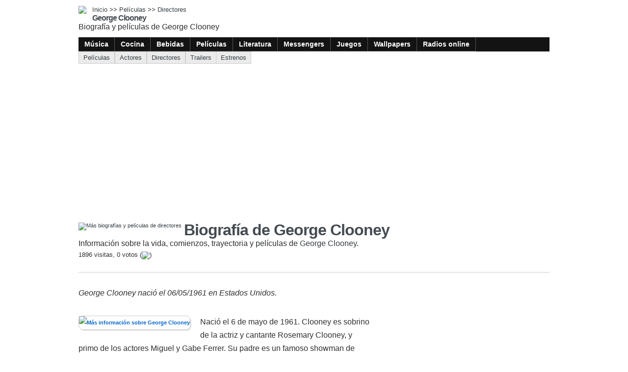

--- FILE ---
content_type: text/html; charset=UTF-8
request_url: https://peliculas.itematika.com/biografia/d439/george-clooney.html
body_size: 3346
content:
<!doctype html>
<html lang="es-AR">
<head>
<meta charset="UTF-8" />
<meta name="viewport" content="width=device-width, initial-scale=1" />
<title>Biografía de George Clooney | Películas</title>
<meta name="description" content="George Clooney: Información, biografía y películas de George Clooney y datos de más directores, peliculas y actores." />
<meta  name="keywords" content="George Clooney,George,Clooneybiografia,pelicula,peliculas,informacion,director,películas" />
<meta name="robots" content="all" />
<link href="/2/css/general.css" rel="stylesheet" type="text/css" />
<link href="/css/imgs_peliculas.css" rel="stylesheet" type="text/css" />
<script async src="https://cdn.ampproject.org/v0.js"></script>
<style amp-boilerplate>body{-webkit-animation:-amp-start 8s steps(1,end) 0s 1 normal both;-moz-animation:-amp-start 8s steps(1,end) 0s 1 normal both;-ms-animation:-amp-start 8s steps(1,end) 0s 1 normal both;animation:-amp-start 8s steps(1,end) 0s 1 normal both}@-webkit-keyframes -amp-start{from{visibility:hidden}to{visibility:visible}}@-moz-keyframes -amp-start{from{visibility:hidden}to{visibility:visible}}@-ms-keyframes -amp-start{from{visibility:hidden}to{visibility:visible}}@-o-keyframes -amp-start{from{visibility:hidden}to{visibility:visible}}@keyframes -amp-start{from{visibility:hidden}to{visibility:visible}}</style>  
<noscript><style amp-boilerplate>body{-webkit-animation:none;-moz-animation:none;-ms-animation:none;animation:none}</style></noscript>
<script async custom-element="amp-ad" src="https://cdn.ampproject.org/v0/amp-ad-0.1.js"></script>
</head>
<body>
	<div class="item_pagina">
		<div class="encabezado">
	<a href="https://itematika.com"><img src="/imagenes/logos/logo-i.75x75.gif" /></a>
  <div class="titulos">
  	<p class="path"><a href="https://itematika.com">Inicio</a> >> <a href="https://peliculas.itematika.com/">Películas</a> >> <a href="https://peliculas.itematika.com/directores.html">Directores</a></p>
    <p class="titulo">George Clooney</p>
    <p class="bajada">Biografía y películas de George Clooney</p>
  </div>
  <div class="div_menues">
    <ul>			
			        <li><a href="https://musica.itematika.com/"></a><a href="https://musica.itematika.com/" class="txt_menu_superior">Música</a></li>
              <li><a href="https://cocina.itematika.com/"></a><a href="https://cocina.itematika.com/" class="txt_menu_superior">Cocina</a></li>
              <li><a href="https://bebidas.itematika.com/"></a><a href="https://bebidas.itematika.com/" class="txt_menu_superior">Bebidas</a></li>
              <li><a href="https://peliculas.itematika.com/"></a><a href="https://peliculas.itematika.com/" class="txt_menu_superior">Películas</a></li>
              <li><a href="https://literatura.itematika.com/"></a><a href="https://literatura.itematika.com/" class="txt_menu_superior">Literatura</a></li>
              <li><a href="https://messenger.itematika.com/"></a><a href="https://messenger.itematika.com/" class="txt_menu_superior">Messengers</a></li>
              <li><a href="https://juegos.itematika.com/"></a><a href="https://juegos.itematika.com/" class="txt_menu_superior">Juegos</a></li>
              <li><a href="https://wallpapers.itematika.com/"></a><a href="https://wallpapers.itematika.com/" class="txt_menu_superior">Wallpapers</a></li>
              <li><a href="https://musica.itematika.com/radios-online.html"></a><a href="https://musica.itematika.com/radios-online.html" class="txt_menu_superior">Radios online</a></li>
          </ul>
  </div>
</div>

		<div class="submenu">
		              	
       <div>
         <a href="https://peliculas.itematika.com/generos.html">Películas</a>       </div>
                  	
       <div>
         <a href="https://peliculas.itematika.com/actores.html">Actores</a>       </div>
                  	
       <div>
         <a href="https://peliculas.itematika.com/directores.html">Directores</a>       </div>
                  	
       <div>
         <a href="https://peliculas.itematika.com/trailers.html">Trailers</a>       </div>
                  	
       <div>
         <a href="https://peliculas.itematika.com/estrenos.html">Estrenos</a>       </div>
    	      
  	</div>
    <div class="item_titulo">
			      <div style="float:left;margin: 0 5px 5px 0;">
                <a href="https://peliculas.itematika.com/directores.html"><img src="/imagenes/titulos/img-director_60x60.gif" title="Más biografías y películas de directores" /></a>
              </div>
          
      <h1>Biografía de George Clooney</h1>
      Información sobre la vida, comienzos, trayectoria y películas de <a href="https://peliculas.itematika.com/res/d439/george-clooney.html">George Clooney</a>.      <div style="font-size:0.8rem; padding: 6px 0;">1896 visitas, 0 votos (<img src="/imagenes/iconos/voto00.gif" style="vertical-align:middle" />)</div>
    </div>
    <div class="item_centro">
      <div class="contenido item_contenido">
        <p class="item_introducion">George Clooney nació el 06/05/1961 en Estados Unidos.</p>
        <div class="div_marco"><a href="https://peliculas.itematika.com/res/d439/george-clooney.html"><img src="/imagenes/contenido/directores/director0000.jpg" title="Más información sobre George Clooney"></a></div><p>Nació el 6 de mayo de 1961. Clooney es sobrino de la actriz y cantante Rosemary Clooney, y primo de los actores Miguel y Gabe Ferrer. Su padre es un famoso showman de Cincinnati.</p><p>
Su primera gran pasión fue el béisbol. Se dio a conocer por su papel en la serie de televisión Urgencias. También intervino en más series de televisión haciendo papeles secundarios. Llegó a ser el actor desconocido mejor pagado de Hollywood.</p><p>
A mediados de los 90 participó en Urgencias y fue con esa serie que logro el salto a la fama. El programa tuvo enorme éxito y convirtió a George Clooney en una auténtica estrella. A partir de entonces empezaron a lloverle ofertas para el cine. Su primera gran producción fue Abierto hasta el amanecer, un thriller vampírico de Robert Rodriguez y Quentin Tarantino.</p><p>
Trabajo tras trabajo, George Clooney se ha ido consolidando como una de las grandes estrellas de Hollywood tanto por su atractivo como por su talento. En su filmografía destacan títulos como la comedia romántica Un día inolvidable, junto a Michelle Pfeiffer; Batman y Robin, donde interpretaba al hombre murciélago; Un romance muy peligroso, un inteligente thriller de Steven Soderbergh; o el drama bélico Tres reyes, por el que cosechó muy buenas críticas.</p><p>
Además, se ha asociado a Steven Soderbergh como productor: ambos son responsables de Bienvenidos a Collinwood, una comedia negra en la que George tiene un pequeño papel como actor; el thriller Insomnia, con Al Pacino y Robin Williams, y Solaris, protagonizada por Clooney y dirigida por Soderbergh. También ha debutado como director con Confesiones de una Mente Peligrosa, en la que también actúa.</p><p>
Tras su debut como director, repitió recientemente la experiencia con Good night, and good luck, dónde interpretó además un papel secundario. Y realmente parece que, además de saber actuar, también sabe dirigir. Gracias a este impecable trabajo le nominaron al Oscar 2005 cómo mejor director. Y aunque finalmente, fue Ang Lee quien ganó el oscar en ese rubro, Clooney se llevó su primera estatuilla como actor secundario por su interpretación en Syriana.</p><p>
Asimismo ha hecho apariciones en series cómicas de televisión, como Roseanne y Friends.</p>        <div class="item_contenido_pie"><div class="textopie">George Clooney nació el 06/05/1961 en Estados Unidos. Si queres saber más sobre George Clooney itematika te invita a conocer <a href="https://peliculas.itematika.com/peliculas-de/439/george-clooney.html">películas dirigidas por George Clooney</a>.</div></div>
				<div class="div_extras">
     				 <p class="titulo">Otros enlaces de interes:</p>
                                  	
             <a href="https://peliculas.itematika.com/peliculas-de/439/george-clooney.html"><div>
              Películas de George Clooney              <span>Te invitamos a conocer las últimas películas dirigidas por George Clooney disponibles en formato DVD.</span>          
            </div></a>         
                       <div style="padding:3px 0;"></div>
                
         </div>
                
      </div>      
    </div>  
    <div class="item_lateral">
 
    </div>
    <div class="div_extra">
    
             
           <a name="comentarios" id="comentarios"></a>
                                    <div class="separador">Participá y opiná</div>
            <div class="div_itemlista"><div class="col_izquierda"><div class="img_comentar"></div></div><div class="col_derecha"><div class="titulo">Votar o comentar</div>Dejanos tu opinión sobre el director George Clooney o <a href="#comentar">escribiendo un comentario</a>.<div style="font-size:11px; text-align:center"><div id="aj_votar"></div></div><div style="clear:both"></div></div></div>
            <div style="height:8px;"></div>
            <div class="div_itemlista"><div class="col_izquierda"><div class="img_comentar"></div></div><div class="col_derecha"><div class="titulo">Comentarios sobre George Clooney</div></div></div>
             
             <div class="div_comentarios">
                              No hay comentarios.
                          </div>  
                    </div>
  </div>   
	<script src="/procesos/funciones.js" type="text/javascript"></script> 
  	 <script data-ad-client="ca-pub-5410830914425549" async src="https://pagead2.googlesyndication.com/pagead/js/adsbygoogle.js"></script>  
			<script async custom-element="amp-analytics" src="https://cdn.ampproject.org/v0/amp-analytics-0.1.js"></script>
  <amp-analytics type="gtag" data-credentials="include">
  <script type="application/json">
  {
    "vars" : {
      "gtag_id": "UA-278583-6",
      "config" : {
        "UA-278583-6": { "groups": "default" }
      }
    }
  }
  </script>
  </amp-analytics> 
<script defer src="https://static.cloudflareinsights.com/beacon.min.js/vcd15cbe7772f49c399c6a5babf22c1241717689176015" integrity="sha512-ZpsOmlRQV6y907TI0dKBHq9Md29nnaEIPlkf84rnaERnq6zvWvPUqr2ft8M1aS28oN72PdrCzSjY4U6VaAw1EQ==" data-cf-beacon='{"version":"2024.11.0","token":"22b1591167e842acb803612cb507d7c5","r":1,"server_timing":{"name":{"cfCacheStatus":true,"cfEdge":true,"cfExtPri":true,"cfL4":true,"cfOrigin":true,"cfSpeedBrain":true},"location_startswith":null}}' crossorigin="anonymous"></script>
</body>
</html>

--- FILE ---
content_type: text/html; charset=utf-8
request_url: https://www.google.com/recaptcha/api2/aframe
body_size: 266
content:
<!DOCTYPE HTML><html><head><meta http-equiv="content-type" content="text/html; charset=UTF-8"></head><body><script nonce="GDnRYWO2zK3pcl1fxP1stg">/** Anti-fraud and anti-abuse applications only. See google.com/recaptcha */ try{var clients={'sodar':'https://pagead2.googlesyndication.com/pagead/sodar?'};window.addEventListener("message",function(a){try{if(a.source===window.parent){var b=JSON.parse(a.data);var c=clients[b['id']];if(c){var d=document.createElement('img');d.src=c+b['params']+'&rc='+(localStorage.getItem("rc::a")?sessionStorage.getItem("rc::b"):"");window.document.body.appendChild(d);sessionStorage.setItem("rc::e",parseInt(sessionStorage.getItem("rc::e")||0)+1);localStorage.setItem("rc::h",'1766074320006');}}}catch(b){}});window.parent.postMessage("_grecaptcha_ready", "*");}catch(b){}</script></body></html>

--- FILE ---
content_type: text/css; charset=UTF-8
request_url: https://peliculas.itematika.com/2/css/general.css
body_size: 2231
content:
/* CSS Document */
html {
	font-size: 100%;
}
body {
	font-family: 'Open Sans', Arial, Helvetica, sans-serif;
	font-family:-apple-system, BlinkMacSystemFont,"Segoe UI", "Roboto", "Oxygen", "Ubuntu", "Cantarell","Fira Sans", "Droid Sans", "Helvetica Neue",sans-serif;
	font-size: 1.1rem;
	font-weight:400;
	color: #2D2F2F;
}
* {
	margin: 0px;
	padding: 0px;
}
strong, b {
	font-weight: 700;
}
img {
	border: 0px;
	font-size: 11px;
}
h1,h2,h3,h4, .titulo, .titulo2, .web_lateral .titulo {
	line-height: 120%;
	letter-spacing: -1px;
	font-weight: 800;
	color: #444b51;
}
a {
  transition-property: color;
  transition-duration: 0.2s;
  transition-timing-function: ease;
  transition-delay: 0s;
}
a:link, a:visited {
	color: #353C40;
	text-decoration: none;
}
a:hover {
	color: #0356D3;
	text-decoration: underline;
}
.encabezado {	
	padding-top: 12px;
	font-weight: 0.9rem;	
}
.encabezado img {
	margin: auto;
}
.encabezado ul {
	list-style:none;
	list-style-image:none;
	background-color:#131313;
	border-width: 1px 1px 0 1px;
	overflow:hidden;
	font-size:0.9rem;
	font-weight: bold;
	margin-top: 12px;
	clear:both;
}

.encabezado li {
	float:left;
	padding: 6px 12px;
	border: solid #585858;
	border-width: 0 1px 1px 0;
}
.encabezado li a {
	color:#FFF;
}
.encabezado img {
	float:left;
	margin-right: 12px;
}

.encabezado .titulos {
	font-size:1rem;
}
.encabezado .path {
	font-size:0.8rem;
}

.submenu {
	clear:both;
	overflow:hidden;
}
.submenu div {
	border: solid #CCC;
	float:left;
	border-width: 1px;
	padding:4px 9px;
	font-size:0.8rem;
	background-color: #ebebeb;
}
.submenu div:last-child {
	border-width: 1px 1px 1px 0;
}

.item_pagina {
	width: 960px;
	margin: 0 auto;
}
.item_centro, .indice_centro {
	width: 600px;
	float:left;
}
.item_lateral {
	width: 300px;
	float:right;
}
.item_titulo {
	font-size: 1rem;
	padding: 20px 0;
	margin-bottom: 12px;
	border-bottom: 1px solid #CCC;
}
.item_titulo h1 {
	font-weight: 2rem;	
}
.item_introducion {
	font-style:italic;
}
.contenido, .contenido {
	font-weight: 400;
	line-height: 170%;
	font-size: 1rem;	
  font-size-adjust: none;
  font-stretch: normal;
  font-language-override: normal;
  font-kerning: auto;
  font-variant-alternates: normal;
  font-variant-caps: normal;
  font-variant-east-asian: normal;
  font-variant-ligatures: normal;
  font-variant-numeric: normal;
  font-variant-position: normal;	
}
.contenido a:link, .contenido a:visited{
	color: #0066CC;
	text-decoration:underline;
}
.contenido a:hover {
	color:#F03;
	text-decoration:none;
}
.item_contenido h2 {
	font-size: 1.5rem;
	font-weight: bold;
	margin-bottom: 0.5rem;
}
.item_contenido h3 {
	font-size: 1.2rem;
	font-weight: bold;
	margin-bottom: 0.5rem;	
}
.item_contenido p, .item_contenido ul, .item_contenido .ol, #no_titulos  {
	margin-top: 1rem;
	margin-bottom: 2rem;
}
.item_contenido .p_sangria {
	margin-left: 20px;
	border-left: 2px solid #DDD;
	padding-left: 6px;
}
.item_contenido  ul {
	list-style-position:inside;
}
.contenido .div_marco {
	float:left;	
	margin: 0 20px 12px 0;	
}
.contenido .div_marco img, .contenido .div_marco img {
	border-radius: 9px;
	border: 1px solid #CCC;
	box-shadow: 2px 2px 0 0 #E3E3E3;
	border-radius: 9px;	
}
.contenido .div_marco a {
	text-decoration: none;
}
.item_contenido a { font-weight: bold; }

.item_contenido_pie {
	margin-top: 12px;
	background-color: #f5f5f5;
	padding: 18px;
	box-shadow: 3px 3px 2px 0px #0099CC;
	margin: 0 2px 2px 0;
}
.item_contenido_pie a { font-weight: bold; }
.item_contenido_pie, .item_contenido_pie p {	line-height: 135%; font-size: 0.9rem; }
.div_extras {
	margin-top: 20px;
	font-weight: bold;
	line-height: 120%;
}
.div_extras p {
	line-height: 120%;
	margin-bottom: 6px;
}
.div_extras .titulo {
	font-size: 1.2rem;
}
.div_extras div {
	padding: 9px 9px;
	border-bottom: 1px solid #CCC; 
	background-color: #ececec;
}
.div_extras span {
	font-size: 0.8rem;
	font-weight: normal;
}
.div_extras {
	margin-top: 20px;
}

.div_extra {
font-size:0.9rem;
color: #636B75;
line-height: 130%;
}
.div_extra .div_itemlista {
	overflow:auto;
	clear:both;
	margin-bottom: 9px;
}
.div_extra .separador {
clear:both;
font-weight: bold;
margin-bottom: 6px;
padding-top: 19px;
padding-bottom: 4px;
color:#FF6600;
line-height: 110%;
background-image: url(/imagenes/fondos/sombrita.gif);
background-repeat: repeat-x;
background-position: bottom;
}	
.div_extra div.titulo {
	font-family: Arial,sans-serif;
	margin-bottom:6px;
	color: #2173AF;
	font-size: 1.3rem;
}
.div_extra div.titulo a { font-weight:normal; text-decoration:underline; color:#2173AF; }
.div_extra div.titulo a:hover { color: #409FFF; }


.div_extra .div_itemlista .col_izquierda {
	width:70px;
	float:left;
	text-align:left;
}
.div_extra .div_itemlista .col_derecha {
width:400px;
float:left;
text-align:left;
}
.div_extra .div_itemlista .col_derecha a {text-decoration:underline;} 

.div_extra .div_itemlista_h {
white-space:nowrap;
margin: 2px 6px;
float:left;
}



/*  -------------------------
DIV_COMENTARIOS
------------------------- */

.div_comentarios {
	background-color:#fff;
	padding: 0px 12px 0px 12px;
	color: #444;
}
.div_comentario {
	margin: 5px 3px;
	padding-bottom: 3px;
	border-bottom: 2px solid #eee;
	font-size: 12px;
}
.div_comentario a:link { font-weight:bold; }
.div_comentario a:visited { font-weight:bold; }
.div_comentario a:hover { font-weight:bold; }	

.div_comentario .div_titulo {
font-size: 11px;
font-weight: bold;
background:none;
color: #444;
}
.div_comentario .div_texto {
	font-size:12px;
	color: #717171;
}
.img_comentar, .img_recomendar, .img_imprimir, .img_descargar {
	width:45px;
	height: 45px;
	margin: 2px;
}

.img_comentar{background:url(/imagenes/iconos/gen-opciones.gif) 0;}


/*  -------------------------
DIV_INDICES
------------------------- */

.div_indices {
	padding:3px;
	border: 1px solid #CCC;
	margin-top: 0px;
	margin-bottom: 6px;
	background-position: right;
	background-repeat: no-repeat;
/*	background-color: #E1D4FE;		background-image: url(/imagenes/fondos/fnd-indice.gif);*/
}
/* DIV_INDICELETRAS */
.div_indiceletras {
	margin-bottom: 5px;
	}

	.div_indiceletras .div_on, .div_indiceletras .div_off{
	padding: 3px 2px 3px 3px;
	float:left;
	margin-left: 0px;
	margin-right: 0px;	
	font-weight:bold;
	font-size: 17px;
	text-align:center;
	}
	.div_indiceletras .div_on {
	background-color:#ff7700;
	color:#B89416;
	}
	.div_indiceletras .div_on a:link {color:#FFF; text-decoration:none;}
	.div_indiceletras .div_on a:visited {color:#FFFFFF; text-decoration:none;}
	.div_indiceletras .div_on a:hover {color:#0066CC; text-decoration:none;}

	.div_indiceletras .div_off {
	background-color:none;
	color:#363636;
	}
	.div_indiceletras .div_off a:link {color:#FF6600; text-decoration:none;}
	.div_indiceletras .div_off a:visited {color:#FF6600; text-decoration:none;}
	.div_indiceletras .div_off a:hover {color:#0066CC; text-decoration:underline;}




.div_indice_off {
border: 1px solid #CCCCCC;
padding: 2px;
float:left;
margin: 2px 1px;
width:16px;
text-align:center;
}
.div_indice_off a:link, .div_indice_off a:visited, .div_indice_on a:link, .div_indice_on a:visited  {
	text-decoration:none;
}

.div_indice_on {
	border: 1px solid #CCCCCC;
	background-color: #000000;
	color: #FFF;
	padding: 3px 3px;
	float: left;
	margin: 2px 3px;
	box-shadow: 1px 1px 1px 1px #DDD;
	width: auto;
	text-align: center;
	background-position: bottom;
	font-weight: bold;
}
.div_indice_on a:link { color: #FFF;	}
.div_indice_on a:visited { color: #FFF; }
.div_indice_on a:hover { color: #0066CC; }


.div_indice_off {
	border: 1px solid #CCCCCC;
	padding: 3px 3px;
	border-radius: 12px;
	box-shadow: 1px 1px 1px 1px #DDD;	
	float:left;
	margin: 2px 3px;
	width:auto;
	text-align:center;
	color: #000;
	font-weight: bold;
}
.div_indice_off a:link {
	color: #FF6600; text-decoration:none;
}
.div_indice_off a:visited { color: #FF6600;  text-decoration:none;}
.div_indice_off a:hover {color: #0066CC;}

.div_indice_item {
	margin: 15px 0;
	border-bottom: 2px solid #EEE;
}
.div_indice_item_galeria {
	border-bottom: 0;
}
.indice_item_galeria {
	float: left;
	margin: 6px;
	text-align: center;
	padding: 6px 3px;
	border: 1px solid #CCCCCC;
	box-shadow: 1px 1px 1px #CCC;
	border-radius: 3px;
}
.indice_item_galeria_texto {
	text-align: center;
	font-weight: bold;
	font-size: 0.9rem;
	line-height: 120%;
	vertical-align:bottom;
}
.div_indice_item p {
}
.div_indice_item_texto {
	float:left;
} 
.div_indice_item_ante {
	font-size:0.8rem;
	line-height: 100%;
	margin-bottom: 6px;
}
.div_indice_item_titulo {
	font-size:1.2rem;
	line-height:120%;
	font-weight: bold;
}
.div_indice_item_sub {
	font-size:1rem;
	line-height:120%;
	margin: 6px 0;
}
.div_indice_item_links {
	font-size:0.8rem;
}

.div_indice_item_pie {
	font-size:0.8rem;
}
/*  -------------------------
DIV_VOTO
------------------------- */
.div_voto {
	height:15px;
	width:75px;
	margin: 0 2px;
	background-image:url(/imagenes/iconos/gen-votacion.gif);
	float: left;
}

.div_extra .div_itemlista .col_izquierda {
	width:70px;
	float:left;
	text-align:left;
}
.div_extra .div_itemlista .col_derecha {
width:400px;
float:left;
text-align:left;
}
.div_extra .div_itemlista .col_derecha a {text-decoration:underline;} 

.div_extra .div_itemlista_h {
white-space:nowrap;
margin: 2px 6px;
float:left;
}

.descarga {
	margin: 15px 0;
	width:100%;
	clear:both;
	overflow:hidden;
}
.descarga_instrucciones {
	float:left;
	width:250px;
}
.ads_descarga_lateral {
	float:right;
	width:300px;
	margin: 0 auto;
}

.home_seccion {
	margin: 12px 0;
	border-bottom: 2px solid #CCC;
	width:100%;
	padding: 6px 0;
}
.home_seccion .titular h2 {
	font-size: 1.8rem;
	text-shadow: 2px 2px 3px #85B7E9;
	text-outline: #999;
	color: #277BD8;
	font-weight: bold;
	letter-spacing: 2px;
	margin-bottom: 9px;
	padding-bottom: 3px;
	border-bottom: 2px solid #82B3E8;
}
.home_seccion h3 {
	font-size: 1.1rem;
	font-weight: bold;
}
.home_seccion p {
	line-height: 130%;
	font-size: 0.9rem;
}
.home_subseccion {
	padding: 6px;
	border-bottom: 1px dotted #BBB;
	overflow:hidden;
}
.home_subseccion > div {
	margin-bottom: 15px;
}

.home_tags {
	padding-top:12px;
	overflow:hidden;
}
.home_tags .titulo {
	font-weight: bold;
	font-size:1.1rem;
	padding-bottom: 6px;
}
.home_tags > a > div {
	text-decoration: none;
	font-weight: bold;
	font-size: 0.9rem;
	color: #FFF;
	padding: 3px 6px;
	text-align: center;
	background-color: #1883ba;
	border-radius: 6px;
	border: 2px solid;
	border-color: #146C9C;
	float:left;
	margin: 0 12px 9px 0;
	line-height:100%;
}
.home_tags > a > div:hover {
	background-color: #91CFF0;
	color:#333;
}
.home_tags > a {
	text-decoration:none;
}

@media screen and (max-width: 1020px) {
.descarga_instrucciones { float:none; width:100%; margin: 1rem auto; }
.ads_descarga_lateral { float:none; width: 100%; margin: 1rem auto; }
.item_pagina { width: 100%; }
.item_centro, .indice_centro { width: 100%;	float:none; }
.item_lateral { width: 100%;	float:none; }
.contenido, .item_titulo, .div_extra { width: 94%; margin: auto; }
}